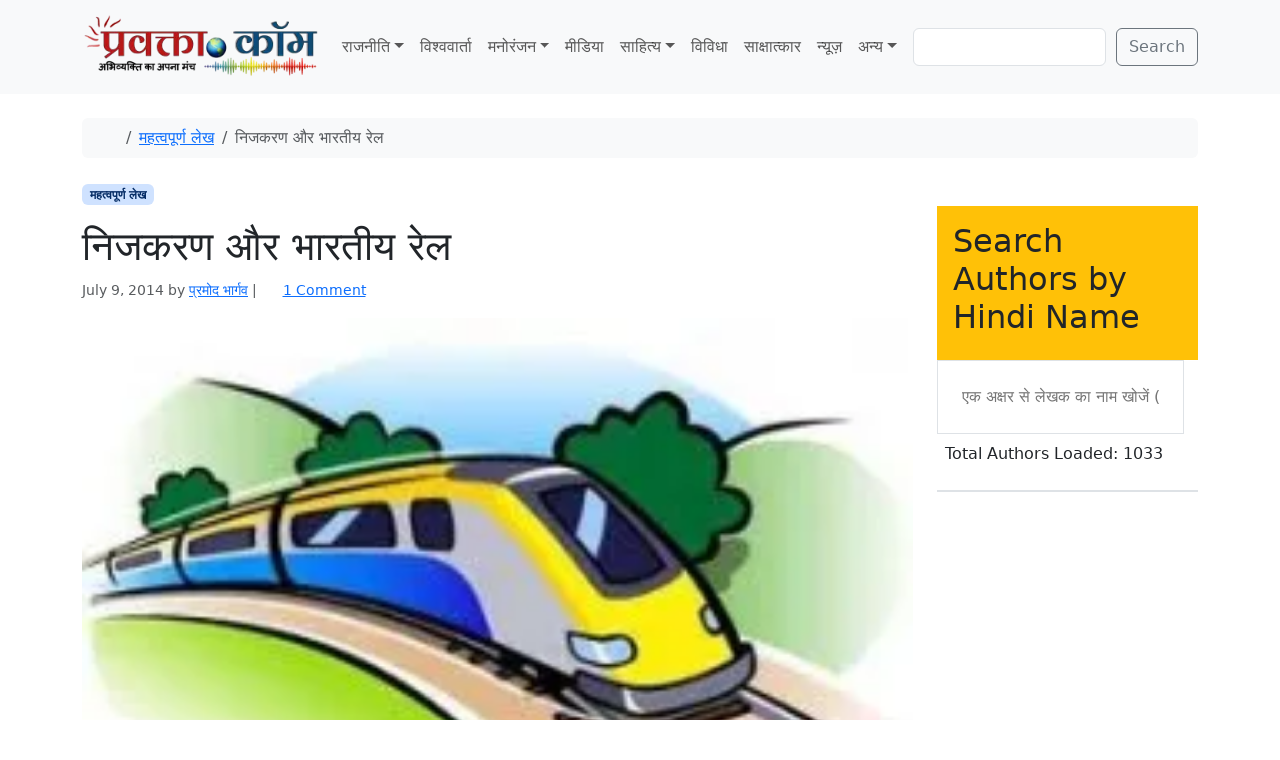

--- FILE ---
content_type: text/html; charset=UTF-8
request_url: https://www.pravakta.com/privatise-and-indian-rail/
body_size: 20259
content:
<!doctype html>
<html lang=en-US>
<head>
<meta charset=UTF-8>
<meta name=viewport content="width=device-width, initial-scale=1">
<link rel=profile href="https://gmpg.org/xfn/11">
<meta name=robots content='index, follow, max-image-preview:large, max-snippet:-1, max-video-preview:-1'/>
<!-- Jetpack Site Verification Tags -->
<meta name=google-site-verification content=pj_VSoWEEWeXpUQybBcDG_hPzhL6IqZGUOHb6Y2Kl2s />
<meta name=msvalidate.01 content=0C388C311F741DD71E8EFE21A807C40F />
<meta name=yandex-verification content=4e04712598497bac />
<!-- This site is optimized with the Yoast SEO plugin v26.8 - https://yoast.com/product/yoast-seo-wordpress/ -->
<title>निजकरण और भारतीय रेल</title>
<meta name=description content="निजकरण और भारतीय रेल"/>
<link rel=canonical href="https://www.pravakta.com/privatise-and-indian-rail/"/>
<meta property=og:locale content=en_US />
<meta property=og:type content=article />
<meta property=og:title content="निजकरण और भारतीय रेल"/>
<meta property=og:description content="निजकरण और भारतीय रेल"/>
<meta property=og:url content="https://www.pravakta.com/privatise-and-indian-rail/"/>
<meta property=og:site_name content="प्रवक्‍ता.कॉम - Pravakta.Com"/>
<meta property=article:published_time content="2014-07-09T07:25:35+00:00"/>
<meta property=og:image content="https://i0.wp.com/www.pravakta.com/wp-content/uploads/2014/07/railway-250x157.jpg?fit=250%2C157&ssl=1"/>
<meta property=og:image:width content=250 />
<meta property=og:image:height content=157 />
<meta property=og:image:type content="image/jpeg"/>
<meta name=author content="प्रमोद भार्गव"/>
<meta name=twitter:label1 content="Written by"/>
<meta name=twitter:data1 content="प्रमोद भार्गव"/>
<script type="application/ld+json" class=yoast-schema-graph>{"@context":"https://schema.org","@graph":[{"@type":"Article","@id":"https://www.pravakta.com/privatise-and-indian-rail/#article","isPartOf":{"@id":"https://www.pravakta.com/privatise-and-indian-rail/"},"author":{"name":"प्रमोद भार्गव","@id":"https://www.pravakta.com/#/schema/person/636480c1f2ea722948f73658f5ca3aca"},"headline":"निजकरण और भारतीय रेल","datePublished":"2014-07-09T07:25:35+00:00","mainEntityOfPage":{"@id":"https://www.pravakta.com/privatise-and-indian-rail/"},"wordCount":10,"commentCount":1,"image":{"@id":"https://www.pravakta.com/privatise-and-indian-rail/#primaryimage"},"thumbnailUrl":"https://i0.wp.com/www.pravakta.com/wp-content/uploads/2014/07/railway-250x157.jpg?fit=250%2C157&ssl=1","keywords":["निजकरण","भारतीय रेल","रेल बजट","सदानंद गौड़ा"],"articleSection":["महत्वपूर्ण लेख"],"inLanguage":"en-US","potentialAction":[{"@type":"CommentAction","name":"Comment","target":["https://www.pravakta.com/privatise-and-indian-rail/#respond"]}]},{"@type":"WebPage","@id":"https://www.pravakta.com/privatise-and-indian-rail/","url":"https://www.pravakta.com/privatise-and-indian-rail/","name":"निजकरण और भारतीय रेल","isPartOf":{"@id":"https://www.pravakta.com/#website"},"primaryImageOfPage":{"@id":"https://www.pravakta.com/privatise-and-indian-rail/#primaryimage"},"image":{"@id":"https://www.pravakta.com/privatise-and-indian-rail/#primaryimage"},"thumbnailUrl":"https://i0.wp.com/www.pravakta.com/wp-content/uploads/2014/07/railway-250x157.jpg?fit=250%2C157&ssl=1","datePublished":"2014-07-09T07:25:35+00:00","author":{"@id":"https://www.pravakta.com/#/schema/person/636480c1f2ea722948f73658f5ca3aca"},"description":"निजकरण और भारतीय रेल","breadcrumb":{"@id":"https://www.pravakta.com/privatise-and-indian-rail/#breadcrumb"},"inLanguage":"en-US","potentialAction":[{"@type":"ReadAction","target":["https://www.pravakta.com/privatise-and-indian-rail/"]}]},{"@type":"ImageObject","inLanguage":"en-US","@id":"https://www.pravakta.com/privatise-and-indian-rail/#primaryimage","url":"https://i0.wp.com/www.pravakta.com/wp-content/uploads/2014/07/railway-250x157.jpg?fit=250%2C157&ssl=1","contentUrl":"https://i0.wp.com/www.pravakta.com/wp-content/uploads/2014/07/railway-250x157.jpg?fit=250%2C157&ssl=1","width":250,"height":157},{"@type":"BreadcrumbList","@id":"https://www.pravakta.com/privatise-and-indian-rail/#breadcrumb","itemListElement":[{"@type":"ListItem","position":1,"name":"Home","item":"https://www.pravakta.com/"},{"@type":"ListItem","position":2,"name":"निजकरण और भारतीय रेल"}]},{"@type":"WebSite","@id":"https://www.pravakta.com/#website","url":"https://www.pravakta.com/","name":"प्रवक्‍ता.कॉम - Pravakta.Com","description":"Online Hindi News Magazine | ऑनलाइन हिन्दी न्यूज़ मैगजीन","potentialAction":[{"@type":"SearchAction","target":{"@type":"EntryPoint","urlTemplate":"https://www.pravakta.com/?s={search_term_string}"},"query-input":{"@type":"PropertyValueSpecification","valueRequired":true,"valueName":"search_term_string"}}],"inLanguage":"en-US"},{"@type":"Person","@id":"https://www.pravakta.com/#/schema/person/636480c1f2ea722948f73658f5ca3aca","name":"प्रमोद भार्गव","image":{"@type":"ImageObject","inLanguage":"en-US","@id":"https://www.pravakta.com/#/schema/person/image/","url":"https://secure.gravatar.com/avatar/2e97ea038a149ae4f8bc26bbf7e5c9f3ba7d1897c4f9e909e21b5a395641481d?s=96&r=g","contentUrl":"https://secure.gravatar.com/avatar/2e97ea038a149ae4f8bc26bbf7e5c9f3ba7d1897c4f9e909e21b5a395641481d?s=96&r=g","caption":"प्रमोद भार्गव"},"description":"लेखक प्रिंट और इलेक्ट्रोनिक मीडिया से जुड़े वरिष्ठ पत्रकार है ।","sameAs":["https://www.pravakta.com/author/pramodsvp997rediffmail-com"],"url":"https://www.pravakta.com/author/pramodsvp99/"}]}</script>
<!-- / Yoast SEO plugin. -->
<link rel=dns-prefetch href='//secure.gravatar.com'/>
<link rel=dns-prefetch href='//stats.wp.com'/>
<link rel=dns-prefetch href='//v0.wordpress.com'/>
<link rel=dns-prefetch href='//widgets.wp.com'/>
<link rel=dns-prefetch href='//s0.wp.com'/>
<link rel=dns-prefetch href='//0.gravatar.com'/>
<link rel=dns-prefetch href='//1.gravatar.com'/>
<link rel=dns-prefetch href='//2.gravatar.com'/>
<link rel=dns-prefetch href='//www.googletagmanager.com'/>
<link rel=dns-prefetch href='//pagead2.googlesyndication.com'/>
<link rel=preconnect href='//c0.wp.com'/>
<link rel=preconnect href='//i0.wp.com'/>
<link rel=alternate type="application/rss+xml" title="प्रवक्‍ता.कॉम - Pravakta.Com &raquo; Feed" href="https://www.pravakta.com/feed/"/>
<link rel=alternate type="application/rss+xml" title="प्रवक्‍ता.कॉम - Pravakta.Com &raquo; Comments Feed" href="https://www.pravakta.com/comments/feed/"/>
<link rel=alternate type="application/rss+xml" title="प्रवक्‍ता.कॉम - Pravakta.Com &raquo; निजकरण और भारतीय रेल Comments Feed" href="https://www.pravakta.com/privatise-and-indian-rail/feed/"/>
<link rel=alternate title="oEmbed (JSON)" type="application/json+oembed" href="https://www.pravakta.com/wp-json/oembed/1.0/embed?url=https%3A%2F%2Fwww.pravakta.com%2Fprivatise-and-indian-rail%2F"/>
<link rel=alternate title="oEmbed (XML)" type="text/xml+oembed" href="https://www.pravakta.com/wp-json/oembed/1.0/embed?url=https%3A%2F%2Fwww.pravakta.com%2Fprivatise-and-indian-rail%2F&#038;format=xml"/>
<style>.lazyload,.lazyloading{max-width:100%}</style>
<style id=wp-img-auto-sizes-contain-inline-css>img:is([sizes=auto i],[sizes^="auto," i]){contain-intrinsic-size:3000px 1500px}</style>
<link rel=stylesheet id=jetpack_related-posts-css href='https://c0.wp.com/p/jetpack/15.4/modules/related-posts/related-posts.css' media=all />
<style id=wp-emoji-styles-inline-css>img.wp-smiley,img.emoji{display:inline!important;border:none!important;box-shadow:none!important;height:1em!important;width:1em!important;margin:0 .07em!important;vertical-align:-.1em!important;background:none!important;padding:0!important}</style>
<style id=wp-block-library-inline-css>:root{--wp-block-synced-color:#7a00df;--wp-block-synced-color--rgb:122 , 0 , 223;--wp-bound-block-color:var(--wp-block-synced-color);--wp-editor-canvas-background:#ddd;--wp-admin-theme-color:#007cba;--wp-admin-theme-color--rgb:0 , 124 , 186;--wp-admin-theme-color-darker-10:#006ba1;--wp-admin-theme-color-darker-10--rgb:0 , 107 , 160.5;--wp-admin-theme-color-darker-20:#005a87;--wp-admin-theme-color-darker-20--rgb:0 , 90 , 135;--wp-admin-border-width-focus:2px}@media (min-resolution:192dpi){:root{--wp-admin-border-width-focus:1.5px}}.wp-element-button{cursor:pointer}:root .has-very-light-gray-background-color{background-color:#eee}:root .has-very-dark-gray-background-color{background-color:#313131}:root .has-very-light-gray-color{color:#eee}:root .has-very-dark-gray-color{color:#313131}:root .has-vivid-green-cyan-to-vivid-cyan-blue-gradient-background{background:linear-gradient(135deg,#00d084,#0693e3)}:root .has-purple-crush-gradient-background{background:linear-gradient(135deg,#34e2e4,#4721fb 50%,#ab1dfe)}:root .has-hazy-dawn-gradient-background{background:linear-gradient(135deg,#faaca8,#dad0ec)}:root .has-subdued-olive-gradient-background{background:linear-gradient(135deg,#fafae1,#67a671)}:root .has-atomic-cream-gradient-background{background:linear-gradient(135deg,#fdd79a,#004a59)}:root .has-nightshade-gradient-background{background:linear-gradient(135deg,#330968,#31cdcf)}:root .has-midnight-gradient-background{background:linear-gradient(135deg,#020381,#2874fc)}:root{--wp--preset--font-size--normal:16px;--wp--preset--font-size--huge:42px}.has-regular-font-size{font-size:1em}.has-larger-font-size{font-size:2.625em}.has-normal-font-size{font-size:var(--wp--preset--font-size--normal)}.has-huge-font-size{font-size:var(--wp--preset--font-size--huge)}.has-text-align-center{text-align:center}.has-text-align-left{text-align:left}.has-text-align-right{text-align:right}.has-fit-text{white-space:nowrap!important}#end-resizable-editor-section{display:none}.aligncenter{clear:both}.items-justified-left{justify-content:flex-start}.items-justified-center{justify-content:center}.items-justified-right{justify-content:flex-end}.items-justified-space-between{justify-content:space-between}.screen-reader-text{border:0;clip-path:inset(50%);height:1px;margin:-1px;overflow:hidden;padding:0;position:absolute;width:1px;word-wrap:normal!important}.screen-reader-text:focus{background-color:#ddd;clip-path:none;color:#444;display:block;font-size:1em;height:auto;left:5px;line-height:normal;padding:15px 23px 14px;text-decoration:none;top:5px;width:auto;z-index:100000}html :where(.has-border-color){border-style:solid}html :where([style*=border-top-color]){border-top-style:solid}html :where([style*=border-right-color]){border-right-style:solid}html :where([style*=border-bottom-color]){border-bottom-style:solid}html :where([style*=border-left-color]){border-left-style:solid}html :where([style*=border-width]){border-style:solid}html :where([style*=border-top-width]){border-top-style:solid}html :where([style*=border-right-width]){border-right-style:solid}html :where([style*=border-bottom-width]){border-bottom-style:solid}html :where([style*=border-left-width]){border-left-style:solid}html :where(img[class*=wp-image-]){height:auto;max-width:100%}:where(figure){margin:0 0 1em}html :where(.is-position-sticky){--wp-admin--admin-bar--position-offset:var(--wp-admin--admin-bar--height,0)}@media screen and (max-width:600px){html :where(.is-position-sticky){--wp-admin--admin-bar--position-offset:0}}</style><style id=wp-block-search-inline-css>.wp-block-search__button{margin-left:10px;word-break:normal}.wp-block-search__button.has-icon{line-height:0}.wp-block-search__button svg{height:1.25em;min-height:24px;min-width:24px;width:1.25em;fill:currentColor;vertical-align:text-bottom}:where(.wp-block-search__button){border:1px solid #ccc;padding:6px 10px}.wp-block-search__inside-wrapper{display:flex;flex:auto;flex-wrap:nowrap;max-width:100%}.wp-block-search__label{width:100%}.wp-block-search.wp-block-search__button-only .wp-block-search__button{box-sizing:border-box;display:flex;flex-shrink:0;justify-content:center;margin-left:0;max-width:100%}.wp-block-search.wp-block-search__button-only .wp-block-search__inside-wrapper{min-width:0!important;transition-property:width}.wp-block-search.wp-block-search__button-only .wp-block-search__input{flex-basis:100%;transition-duration:.3s}.wp-block-search.wp-block-search__button-only.wp-block-search__searchfield-hidden,.wp-block-search.wp-block-search__button-only.wp-block-search__searchfield-hidden .wp-block-search__inside-wrapper{overflow:hidden}.wp-block-search.wp-block-search__button-only.wp-block-search__searchfield-hidden .wp-block-search__input{border-left-width:0!important;border-right-width:0!important;flex-basis:0;flex-grow:0;margin:0;min-width:0!important;padding-left:0!important;padding-right:0!important;width:0!important}:where(.wp-block-search__input){appearance:none;border:1px solid #949494;flex-grow:1;font-family:inherit;font-size:inherit;font-style:inherit;font-weight:inherit;letter-spacing:inherit;line-height:inherit;margin-left:0;margin-right:0;min-width:3rem;padding:8px;text-decoration:unset!important;text-transform:inherit}:where(.wp-block-search__button-inside .wp-block-search__inside-wrapper){background-color:#fff;border:1px solid #949494;box-sizing:border-box;padding:4px}:where(.wp-block-search__button-inside .wp-block-search__inside-wrapper) .wp-block-search__input{border:none;border-radius:0;padding:0 4px}:where(.wp-block-search__button-inside .wp-block-search__inside-wrapper) .wp-block-search__input:focus{outline:none}:where(.wp-block-search__button-inside .wp-block-search__inside-wrapper) :where(.wp-block-search__button){padding:4px 8px}.wp-block-search.aligncenter .wp-block-search__inside-wrapper{margin:auto}.wp-block[data-align="right"] .wp-block-search.wp-block-search__button-only .wp-block-search__inside-wrapper{float:right}</style>
<style id=global-styles-inline-css>:root{--wp--preset--aspect-ratio--square:1;--wp--preset--aspect-ratio--4-3: 4/3;--wp--preset--aspect-ratio--3-4: 3/4;--wp--preset--aspect-ratio--3-2: 3/2;--wp--preset--aspect-ratio--2-3: 2/3;--wp--preset--aspect-ratio--16-9: 16/9;--wp--preset--aspect-ratio--9-16: 9/16;--wp--preset--color--black:#000;--wp--preset--color--cyan-bluish-gray:#abb8c3;--wp--preset--color--white:#fff;--wp--preset--color--pale-pink:#f78da7;--wp--preset--color--vivid-red:#cf2e2e;--wp--preset--color--luminous-vivid-orange:#ff6900;--wp--preset--color--luminous-vivid-amber:#fcb900;--wp--preset--color--light-green-cyan:#7bdcb5;--wp--preset--color--vivid-green-cyan:#00d084;--wp--preset--color--pale-cyan-blue:#8ed1fc;--wp--preset--color--vivid-cyan-blue:#0693e3;--wp--preset--color--vivid-purple:#9b51e0;--wp--preset--color--primary:var(--bs-primary);--wp--preset--color--secondary:var(--bs-secondary);--wp--preset--color--success:var(--bs-success);--wp--preset--color--info:var(--bs-info);--wp--preset--color--warning:var(--bs-warning);--wp--preset--color--danger:var(--bs-danger);--wp--preset--color--light:var(--bs-light);--wp--preset--color--dark:var(--bs-dark);--wp--preset--gradient--vivid-cyan-blue-to-vivid-purple:linear-gradient(135deg,#0693e3 0%,#9b51e0 100%);--wp--preset--gradient--light-green-cyan-to-vivid-green-cyan:linear-gradient(135deg,#7adcb4 0%,#00d082 100%);--wp--preset--gradient--luminous-vivid-amber-to-luminous-vivid-orange:linear-gradient(135deg,#fcb900 0%,#ff6900 100%);--wp--preset--gradient--luminous-vivid-orange-to-vivid-red:linear-gradient(135deg,#ff6900 0%,#cf2e2e 100%);--wp--preset--gradient--very-light-gray-to-cyan-bluish-gray:linear-gradient(135deg,#eee 0%,#a9b8c3 100%);--wp--preset--gradient--cool-to-warm-spectrum:linear-gradient(135deg,#4aeadc 0%,#9778d1 20%,#cf2aba 40%,#ee2c82 60%,#fb6962 80%,#fef84c 100%);--wp--preset--gradient--blush-light-purple:linear-gradient(135deg,#ffceec 0%,#9896f0 100%);--wp--preset--gradient--blush-bordeaux:linear-gradient(135deg,#fecda5 0%,#fe2d2d 50%,#6b003e 100%);--wp--preset--gradient--luminous-dusk:linear-gradient(135deg,#ffcb70 0%,#c751c0 50%,#4158d0 100%);--wp--preset--gradient--pale-ocean:linear-gradient(135deg,#fff5cb 0%,#b6e3d4 50%,#33a7b5 100%);--wp--preset--gradient--electric-grass:linear-gradient(135deg,#caf880 0%,#71ce7e 100%);--wp--preset--gradient--midnight:linear-gradient(135deg,#020381 0%,#2874fc 100%);--wp--preset--font-size--small:13px;--wp--preset--font-size--medium:20px;--wp--preset--font-size--large:36px;--wp--preset--font-size--x-large:42px;--wp--preset--spacing--20:.44rem;--wp--preset--spacing--30:.67rem;--wp--preset--spacing--40:1rem;--wp--preset--spacing--50:1.5rem;--wp--preset--spacing--60:2.25rem;--wp--preset--spacing--70:3.38rem;--wp--preset--spacing--80:5.06rem;--wp--preset--shadow--natural:6px 6px 9px rgba(0,0,0,.2);--wp--preset--shadow--deep:12px 12px 50px rgba(0,0,0,.4);--wp--preset--shadow--sharp:6px 6px 0 rgba(0,0,0,.2);--wp--preset--shadow--outlined:6px 6px 0 -3px #fff , 6px 6px #000;--wp--preset--shadow--crisp:6px 6px 0 #000}:root{--wp--style--global--content-size:840px;--wp--style--global--wide-size:1100px}:where(body) {margin:0}.wp-site-blocks>.alignleft{float:left;margin-right:2em}.wp-site-blocks>.alignright{float:right;margin-left:2em}.wp-site-blocks>.aligncenter{justify-content:center;margin-left:auto;margin-right:auto}:where(.wp-site-blocks) > * {margin-block-start:24px;margin-block-end:0}:where(.wp-site-blocks) > :first-child {margin-block-start:0}:where(.wp-site-blocks) > :last-child {margin-block-end:0}:root{--wp--style--block-gap:24px}:root :where(.is-layout-flow) > :first-child{margin-block-start:0}:root :where(.is-layout-flow) > :last-child{margin-block-end:0}:root :where(.is-layout-flow) > *{margin-block-start:24px;margin-block-end:0}:root :where(.is-layout-constrained) > :first-child{margin-block-start:0}:root :where(.is-layout-constrained) > :last-child{margin-block-end:0}:root :where(.is-layout-constrained) > *{margin-block-start:24px;margin-block-end:0}:root :where(.is-layout-flex){gap:24px}:root :where(.is-layout-grid){gap:24px}.is-layout-flow>.alignleft{float:left;margin-inline-start:0;margin-inline-end:2em}.is-layout-flow>.alignright{float:right;margin-inline-start:2em;margin-inline-end:0}.is-layout-flow>.aligncenter{margin-left:auto!important;margin-right:auto!important}.is-layout-constrained>.alignleft{float:left;margin-inline-start:0;margin-inline-end:2em}.is-layout-constrained>.alignright{float:right;margin-inline-start:2em;margin-inline-end:0}.is-layout-constrained>.aligncenter{margin-left:auto!important;margin-right:auto!important}.is-layout-constrained > :where(:not(.alignleft):not(.alignright):not(.alignfull)){max-width:var(--wp--style--global--content-size);margin-left:auto!important;margin-right:auto!important}.is-layout-constrained>.alignwide{max-width:var(--wp--style--global--wide-size)}body .is-layout-flex{display:flex}.is-layout-flex{flex-wrap:wrap;align-items:center}.is-layout-flex > :is(*, div){margin:0}body .is-layout-grid{display:grid}.is-layout-grid > :is(*, div){margin:0}body{padding-top:0;padding-right:0;padding-bottom:0;padding-left:0}a:where(:not(.wp-element-button)){text-decoration:underline}:root :where(.wp-element-button, .wp-block-button__link){background-color:#32373c;border-width:0;color:#fff;font-family:inherit;font-size:inherit;font-style:inherit;font-weight:inherit;letter-spacing:inherit;line-height:inherit;padding-top: calc(0.667em + 2px);padding-right: calc(1.333em + 2px);padding-bottom: calc(0.667em + 2px);padding-left: calc(1.333em + 2px);text-decoration:none;text-transform:inherit}.has-black-color{color:var(--wp--preset--color--black)!important}.has-cyan-bluish-gray-color{color:var(--wp--preset--color--cyan-bluish-gray)!important}.has-white-color{color:var(--wp--preset--color--white)!important}.has-pale-pink-color{color:var(--wp--preset--color--pale-pink)!important}.has-vivid-red-color{color:var(--wp--preset--color--vivid-red)!important}.has-luminous-vivid-orange-color{color:var(--wp--preset--color--luminous-vivid-orange)!important}.has-luminous-vivid-amber-color{color:var(--wp--preset--color--luminous-vivid-amber)!important}.has-light-green-cyan-color{color:var(--wp--preset--color--light-green-cyan)!important}.has-vivid-green-cyan-color{color:var(--wp--preset--color--vivid-green-cyan)!important}.has-pale-cyan-blue-color{color:var(--wp--preset--color--pale-cyan-blue)!important}.has-vivid-cyan-blue-color{color:var(--wp--preset--color--vivid-cyan-blue)!important}.has-vivid-purple-color{color:var(--wp--preset--color--vivid-purple)!important}.has-primary-color{color:var(--wp--preset--color--primary)!important}.has-secondary-color{color:var(--wp--preset--color--secondary)!important}.has-success-color{color:var(--wp--preset--color--success)!important}.has-info-color{color:var(--wp--preset--color--info)!important}.has-warning-color{color:var(--wp--preset--color--warning)!important}.has-danger-color{color:var(--wp--preset--color--danger)!important}.has-light-color{color:var(--wp--preset--color--light)!important}.has-dark-color{color:var(--wp--preset--color--dark)!important}.has-black-background-color{background-color:var(--wp--preset--color--black)!important}.has-cyan-bluish-gray-background-color{background-color:var(--wp--preset--color--cyan-bluish-gray)!important}.has-white-background-color{background-color:var(--wp--preset--color--white)!important}.has-pale-pink-background-color{background-color:var(--wp--preset--color--pale-pink)!important}.has-vivid-red-background-color{background-color:var(--wp--preset--color--vivid-red)!important}.has-luminous-vivid-orange-background-color{background-color:var(--wp--preset--color--luminous-vivid-orange)!important}.has-luminous-vivid-amber-background-color{background-color:var(--wp--preset--color--luminous-vivid-amber)!important}.has-light-green-cyan-background-color{background-color:var(--wp--preset--color--light-green-cyan)!important}.has-vivid-green-cyan-background-color{background-color:var(--wp--preset--color--vivid-green-cyan)!important}.has-pale-cyan-blue-background-color{background-color:var(--wp--preset--color--pale-cyan-blue)!important}.has-vivid-cyan-blue-background-color{background-color:var(--wp--preset--color--vivid-cyan-blue)!important}.has-vivid-purple-background-color{background-color:var(--wp--preset--color--vivid-purple)!important}.has-primary-background-color{background-color:var(--wp--preset--color--primary)!important}.has-secondary-background-color{background-color:var(--wp--preset--color--secondary)!important}.has-success-background-color{background-color:var(--wp--preset--color--success)!important}.has-info-background-color{background-color:var(--wp--preset--color--info)!important}.has-warning-background-color{background-color:var(--wp--preset--color--warning)!important}.has-danger-background-color{background-color:var(--wp--preset--color--danger)!important}.has-light-background-color{background-color:var(--wp--preset--color--light)!important}.has-dark-background-color{background-color:var(--wp--preset--color--dark)!important}.has-black-border-color{border-color:var(--wp--preset--color--black)!important}.has-cyan-bluish-gray-border-color{border-color:var(--wp--preset--color--cyan-bluish-gray)!important}.has-white-border-color{border-color:var(--wp--preset--color--white)!important}.has-pale-pink-border-color{border-color:var(--wp--preset--color--pale-pink)!important}.has-vivid-red-border-color{border-color:var(--wp--preset--color--vivid-red)!important}.has-luminous-vivid-orange-border-color{border-color:var(--wp--preset--color--luminous-vivid-orange)!important}.has-luminous-vivid-amber-border-color{border-color:var(--wp--preset--color--luminous-vivid-amber)!important}.has-light-green-cyan-border-color{border-color:var(--wp--preset--color--light-green-cyan)!important}.has-vivid-green-cyan-border-color{border-color:var(--wp--preset--color--vivid-green-cyan)!important}.has-pale-cyan-blue-border-color{border-color:var(--wp--preset--color--pale-cyan-blue)!important}.has-vivid-cyan-blue-border-color{border-color:var(--wp--preset--color--vivid-cyan-blue)!important}.has-vivid-purple-border-color{border-color:var(--wp--preset--color--vivid-purple)!important}.has-primary-border-color{border-color:var(--wp--preset--color--primary)!important}.has-secondary-border-color{border-color:var(--wp--preset--color--secondary)!important}.has-success-border-color{border-color:var(--wp--preset--color--success)!important}.has-info-border-color{border-color:var(--wp--preset--color--info)!important}.has-warning-border-color{border-color:var(--wp--preset--color--warning)!important}.has-danger-border-color{border-color:var(--wp--preset--color--danger)!important}.has-light-border-color{border-color:var(--wp--preset--color--light)!important}.has-dark-border-color{border-color:var(--wp--preset--color--dark)!important}.has-vivid-cyan-blue-to-vivid-purple-gradient-background{background:var(--wp--preset--gradient--vivid-cyan-blue-to-vivid-purple)!important}.has-light-green-cyan-to-vivid-green-cyan-gradient-background{background:var(--wp--preset--gradient--light-green-cyan-to-vivid-green-cyan)!important}.has-luminous-vivid-amber-to-luminous-vivid-orange-gradient-background{background:var(--wp--preset--gradient--luminous-vivid-amber-to-luminous-vivid-orange)!important}.has-luminous-vivid-orange-to-vivid-red-gradient-background{background:var(--wp--preset--gradient--luminous-vivid-orange-to-vivid-red)!important}.has-very-light-gray-to-cyan-bluish-gray-gradient-background{background:var(--wp--preset--gradient--very-light-gray-to-cyan-bluish-gray)!important}.has-cool-to-warm-spectrum-gradient-background{background:var(--wp--preset--gradient--cool-to-warm-spectrum)!important}.has-blush-light-purple-gradient-background{background:var(--wp--preset--gradient--blush-light-purple)!important}.has-blush-bordeaux-gradient-background{background:var(--wp--preset--gradient--blush-bordeaux)!important}.has-luminous-dusk-gradient-background{background:var(--wp--preset--gradient--luminous-dusk)!important}.has-pale-ocean-gradient-background{background:var(--wp--preset--gradient--pale-ocean)!important}.has-electric-grass-gradient-background{background:var(--wp--preset--gradient--electric-grass)!important}.has-midnight-gradient-background{background:var(--wp--preset--gradient--midnight)!important}.has-small-font-size{font-size:var(--wp--preset--font-size--small)!important}.has-medium-font-size{font-size:var(--wp--preset--font-size--medium)!important}.has-large-font-size{font-size:var(--wp--preset--font-size--large)!important}.has-x-large-font-size{font-size:var(--wp--preset--font-size--x-large)!important}</style>
<link rel=stylesheet id=sfw-comment-style-css href='https://www.pravakta.com/wp-content/plugins/spam-free-wordpress/css/sfw-comment-style.css?1667517194' media=all />
<link rel=stylesheet id=theme-my-login-css href='https://www.pravakta.com/wp-content/plugins/theme-my-login/assets/styles/theme-my-login.min.css?ver=7.1.14' media=all />
<link rel=stylesheet id=parent-style-css href='https://www.pravakta.com/wp-content/themes/bootscore/style.css?ver=6.9' media=all />
<link rel=stylesheet id=main-css href='https://www.pravakta.com/wp-content/themes/bootscore_main/assets/css/main.css?ver=202512180959' media=all />
<link rel=stylesheet id=bootscore-style-css href='https://www.pravakta.com/wp-content/themes/bootscore_main/style.css?ver=202510041717' media=all />
<link rel=stylesheet id=fontawesome-css onload="if(media!='all')media='all'" href='https://www.pravakta.com/wp-content/themes/bootscore/assets/fontawesome/css/all.min.css?ver=202512111817' media=all />
<link rel=stylesheet id=jetpack_likes-css href='https://c0.wp.com/p/jetpack/15.4/modules/likes/style.css' media=all />
<link rel=stylesheet id=sharedaddy-css href='https://c0.wp.com/p/jetpack/15.4/modules/sharedaddy/sharing.css' media=all />
<link rel=stylesheet id=social-logos-css href='https://c0.wp.com/p/jetpack/15.4/_inc/social-logos/social-logos.min.css' media=all />
<script id=jetpack_related-posts-js-extra>var related_posts_js_options={"post_heading":"h4"};</script>
<script src="https://c0.wp.com/p/jetpack/15.4/_inc/build/related-posts/related-posts.min.js" id=jetpack_related-posts-js></script>
<script src="https://c0.wp.com/c/6.9/wp-includes/js/jquery/jquery.min.js" id=jquery-core-js></script>
<script src="https://c0.wp.com/c/6.9/wp-includes/js/jquery/jquery-migrate.min.js" id=jquery-migrate-js></script>
<script id=jquery-js-before>jQuery(document).ready(function($){const authorData=[];const searchInput=$('#author-search-input');const resultsList=$('#author-search-results');const loader=$('#author-search-loader');let dataLoaded=false;const minLength=1;function fetchAuthorData(){loader.removeClass('hidden').text('Loading authors...');$.ajax({url:'https://www.pravakta.com/wp-admin/admin-ajax.php',type:'POST',data:{action:'get_all_authors'},success:function(response){if(Array.isArray(response)){authorData.push(...response);dataLoaded=true;loader.text('Total Authors Loaded: '+authorData.length).addClass('text-green-600').removeClass('text-gray-500');}else{loader.text('Error loading author data.').addClass('text-red-600');}},error:function(){loader.text('Network error, please try again.').addClass('text-red-600');},complete:function(){setTimeout(()=>loader.addClass('hidden'),3000);}});}function renderResults(term){resultsList.empty();if(term.length<minLength){return;}const lowerCaseTerm=term.toLowerCase();const matchedAuthors=authorData.filter(author=>author.name.toLowerCase().includes(lowerCaseTerm)).slice(0,10);if(matchedAuthors.length>0){matchedAuthors.forEach(author=>{const listItem=$('<li>').addClass('p-3 hover:bg-yellow-100 cursor-pointer border-b border-gray-200 last:border-b-0').html('<a href="'+author.link+'" class="block font-medium text-gray-800 hover:text-yellow-700">'+author.name+'</a>');resultsList.append(listItem);});resultsList.removeClass('hidden');}else{resultsList.addClass('hidden');resultsList.append('<li class="p-3 text-gray-500">No authors found matching "'+term+'"</li>').removeClass('hidden');}}searchInput.on('input',function(){const term=$(this).val().trim();renderResults(term);});$(document).on('click',function(event){if(!$(event.target).closest('#author-search-container').length){resultsList.addClass('hidden');}});fetchAuthorData();});</script>
<link rel="https://api.w.org/" href="https://www.pravakta.com/wp-json/"/><link rel=alternate title=JSON type="application/json" href="https://www.pravakta.com/wp-json/wp/v2/posts/76363"/><link rel=EditURI type="application/rsd+xml" title=RSD href="https://www.pravakta.com/xmlrpc.php?rsd"/>
<meta name=generator content="WordPress 6.9"/>
<link rel=shortlink href='https://wp.me/pPiSf-jRF'/>
<meta name=generator content="Site Kit by Google 1.170.0"/>	<style>img#wpstats{display:none}</style>
<script>document.documentElement.className=document.documentElement.className.replace('no-js','js');</script>
<style>.no-js img.lazyload{display:none}figure.wp-block-image img.lazyloading{min-width:150px}.lazyload,.lazyloading{--smush-placeholder-width:100px;--smush-placeholder-aspect-ratio: 1/1;width:var(--smush-image-width,var(--smush-placeholder-width))!important;aspect-ratio:var(--smush-image-aspect-ratio,var(--smush-placeholder-aspect-ratio))!important}.lazyload,.lazyloading{opacity:0}.lazyloaded{opacity:1;transition:opacity 400ms;transition-delay:0ms}</style>
<link rel=pingback href="https://www.pravakta.com/xmlrpc.php">
<!-- Google AdSense meta tags added by Site Kit -->
<meta name=google-adsense-platform-account content=ca-host-pub-2644536267352236>
<meta name=google-adsense-platform-domain content=sitekit.withgoogle.com>
<!-- End Google AdSense meta tags added by Site Kit -->
<!-- Google AdSense snippet added by Site Kit -->
<script async src="https://pagead2.googlesyndication.com/pagead/js/adsbygoogle.js?client=ca-pub-3684904105378431&amp;host=ca-host-pub-2644536267352236" crossorigin=anonymous></script>
<!-- End Google AdSense snippet added by Site Kit -->
<link rel=icon href="https://i0.wp.com/www.pravakta.com/wp-content/uploads/2025/09/cropped-pravakta-icon.webp?fit=32%2C32&#038;ssl=1" sizes=32x32 />
<link rel=icon href="https://i0.wp.com/www.pravakta.com/wp-content/uploads/2025/09/cropped-pravakta-icon.webp?fit=192%2C192&#038;ssl=1" sizes=192x192 />
<link rel=apple-touch-icon href="https://i0.wp.com/www.pravakta.com/wp-content/uploads/2025/09/cropped-pravakta-icon.webp?fit=180%2C180&#038;ssl=1"/>
<meta name=msapplication-TileImage content="https://i0.wp.com/www.pravakta.com/wp-content/uploads/2025/09/cropped-pravakta-icon.webp?fit=270%2C270&#038;ssl=1"/>
</head>
<body class="wp-singular post-template-default single single-post postid-76363 single-format-standard wp-theme-bootscore wp-child-theme-bootscore_main"><noscript><meta HTTP-EQUIV="refresh" content="0;url='http://www.pravakta.com/privatise-and-indian-rail/?PageSpeed=noscript'" /><style><!--table,div,span,font,p{display:none} --></style><div style="display:block">Please click <a href="http://www.pravakta.com/privatise-and-indian-rail/?PageSpeed=noscript">here</a> if you are not redirected within a few seconds.</div></noscript>
<div id=page class=site>
<!-- Skip Links -->
<a class="skip-link visually-hidden-focusable" href="#primary">Skip to content</a>
<a class="skip-link visually-hidden-focusable" href="#footer">Skip to footer</a>
<!-- Top Bar Widget -->
<header id=masthead class="sticky-top bg-body-tertiary site-header">
<nav id=nav-main class="navbar navbar-expand-lg">
<div class=container>
<!-- Navbar Brand -->
<a class=navbar-brand href="https://www.pravakta.com">
<img data-src="http://www.pravakta.com/wp-content/uploads/2025/09/Pravakta-Logo.webp" alt="प्रवक्‍ता.कॉम &#8211; Pravakta.Com Logo" class="logo-img img-fluid lazyload" src="[data-uri]" style="--smush-placeholder-width: 300px; --smush-placeholder-aspect-ratio: 300/86;">
</a>
<!-- Offcanvas Navbar -->
<div class="offcanvas offcanvas-end" tabindex=-1 id=offcanvas-navbar>
<div class="offcanvas-header ">
<span class="h5 offcanvas-title">Menu</span>
<button type=button class="btn-close text-reset" data-bs-dismiss=offcanvas aria-label=Close></button>
</div>
<div class="offcanvas-body ">
<!-- Bootstrap 5 Nav Walker Main Menu -->
<ul id=bootscore-navbar class="navbar-nav ms-auto "><li id=menu-item-14480 class="menu-item menu-item-type-taxonomy menu-item-object-category menu-item-has-children dropdown nav-item nav-item-14480"><a href="https://www.pravakta.com/category/politics/" class="nav-link  dropdown-toggle" data-bs-toggle=dropdown aria-haspopup=true aria-expanded=false>राजनीति</a>
<ul class="dropdown-menu  depth_0">
<li id=menu-item-14491 class="menu-item menu-item-type-taxonomy menu-item-object-category nav-item nav-item-14491"><a href="https://www.pravakta.com/category/election/" class="dropdown-item ">चुनाव</a></li>
<li id=menu-item-14509 class="menu-item menu-item-type-taxonomy menu-item-object-category nav-item nav-item-14509"><a href="https://www.pravakta.com/category/election/lok-sabha-election/" class="dropdown-item ">लोकसभा चुनाव</a></li>
<li id=menu-item-14512 class="menu-item menu-item-type-taxonomy menu-item-object-category nav-item nav-item-14512"><a href="https://www.pravakta.com/category/election/vidhansabha-election/" class="dropdown-item ">विधानसभा चुनाव</a></li>
<li id=menu-item-14489 class="menu-item menu-item-type-taxonomy menu-item-object-category nav-item nav-item-14489"><a href="https://www.pravakta.com/category/election/manifesto/" class="dropdown-item ">घोषणा-पत्र</a></li>
<li id=menu-item-14492 class="menu-item menu-item-type-taxonomy menu-item-object-category nav-item nav-item-14492"><a href="https://www.pravakta.com/category/election/lok-sabha-election/election-analysis-lok-sabha-election-election/" class="dropdown-item ">चुनाव विश्‍लेषण</a></li>
<li id=menu-item-14481 class="menu-item menu-item-type-taxonomy menu-item-object-category nav-item nav-item-14481"><a href="https://www.pravakta.com/category/election/lok-sabha-election/statistics/" class="dropdown-item ">आंकडे</a></li>
</ul>
</li>
<li id=menu-item-14515 class="menu-item menu-item-type-taxonomy menu-item-object-category nav-item nav-item-14515"><a href="https://www.pravakta.com/category/foreignaffair/" class="nav-link ">विश्ववार्ता</a></li>
<li id=menu-item-111110 class="menu-item menu-item-type-custom menu-item-object-custom menu-item-has-children dropdown nav-item nav-item-111110"><a class="nav-link  dropdown-toggle" data-bs-toggle=dropdown aria-haspopup=true aria-expanded=false>मनोरंजन</a>
<ul class="dropdown-menu  depth_0">
<li id=menu-item-14503 class="menu-item menu-item-type-taxonomy menu-item-object-category nav-item nav-item-14503"><a href="https://www.pravakta.com/category/entertainment/" class="dropdown-item ">मनोरंजन</a></li>
<li id=menu-item-14507 class="menu-item menu-item-type-taxonomy menu-item-object-category nav-item nav-item-14507"><a href="https://www.pravakta.com/category/entertainment/radio/" class="dropdown-item ">रेडियो</a></li>
<li id=menu-item-14501 class="menu-item menu-item-type-taxonomy menu-item-object-category nav-item nav-item-14501"><a href="https://www.pravakta.com/category/entertainment/television/" class="dropdown-item ">टेलिविज़न</a></li>
<li id=menu-item-14518 class="menu-item menu-item-type-taxonomy menu-item-object-category nav-item nav-item-14518"><a href="https://www.pravakta.com/category/entertainment/cinema/" class="dropdown-item ">सिनेमा</a></li>
<li id=menu-item-14516 class="menu-item menu-item-type-taxonomy menu-item-object-category nav-item nav-item-14516"><a href="https://www.pravakta.com/category/entertainment/music/" class="dropdown-item ">संगीत</a></li>
<li id=menu-item-14562 class="menu-item menu-item-type-taxonomy menu-item-object-category nav-item nav-item-14562"><a href="https://www.pravakta.com/category/entertainment/sports/" class="dropdown-item ">खेल जगत</a></li>
<li id=menu-item-14490 class="menu-item menu-item-type-taxonomy menu-item-object-category nav-item nav-item-14490"><a href="https://www.pravakta.com/category/entertainment/jokes/" class="dropdown-item ">चुटकुले</a></li>
<li id=menu-item-14487 class="menu-item menu-item-type-taxonomy menu-item-object-category nav-item nav-item-14487"><a href="https://www.pravakta.com/category/entertainment/cartoon/" class="dropdown-item ">कार्टून</a></li>
</ul>
</li>
<li id=menu-item-21684 class="menu-item menu-item-type-taxonomy menu-item-object-category nav-item nav-item-21684"><a href="https://www.pravakta.com/category/media/" class="nav-link ">मीडिया</a></li>
<li id=menu-item-14497 class="menu-item menu-item-type-taxonomy menu-item-object-category menu-item-has-children dropdown nav-item nav-item-14497"><a href="https://www.pravakta.com/category/hindi-literature/" class="nav-link  dropdown-toggle" data-bs-toggle=dropdown aria-haspopup=true aria-expanded=false>साहित्‍य</a>
<ul class="dropdown-menu  depth_0">
<li id=menu-item-14508 class="menu-item menu-item-type-taxonomy menu-item-object-category nav-item nav-item-14508"><a href="https://www.pravakta.com/category/hindi-literature/lekh/" class="dropdown-item ">लेख</a></li>
<li id=menu-item-14486 class="menu-item menu-item-type-taxonomy menu-item-object-category nav-item nav-item-14486"><a href="https://www.pravakta.com/category/hindi-literature/kahani/" class="dropdown-item ">कहानी</a></li>
<li id=menu-item-14485 class="menu-item menu-item-type-taxonomy menu-item-object-category nav-item nav-item-14485"><a href="https://www.pravakta.com/category/hindi-literature/kavita/" class="dropdown-item ">कविता</a></li>
<li id=menu-item-14488 class="menu-item menu-item-type-taxonomy menu-item-object-category nav-item nav-item-14488"><a href="https://www.pravakta.com/category/hindi-literature/gazal/" class="dropdown-item ">गजल</a></li>
<li id=menu-item-14483 class="menu-item menu-item-type-taxonomy menu-item-object-category nav-item nav-item-14483"><a href="https://www.pravakta.com/category/hindi-literature/aalochana/" class="dropdown-item ">आलोचना</a></li>
<li id=menu-item-14498 class="menu-item menu-item-type-taxonomy menu-item-object-category nav-item nav-item-14498"><a href="https://www.pravakta.com/category/hindi-literature/vangya/" class="dropdown-item ">व्यंग्य</a></li>
<li id=menu-item-14494 class="menu-item menu-item-type-taxonomy menu-item-object-category nav-item nav-item-14494"><a href="https://www.pravakta.com/category/hindi-literature/bookreview/" class="dropdown-item ">पुस्तक समीक्षा</a></li>
</ul>
</li>
<li id=menu-item-14514 class="menu-item menu-item-type-taxonomy menu-item-object-category nav-item nav-item-14514"><a href="https://www.pravakta.com/category/vividha/" class="nav-link ">विविधा</a></li>
<li id=menu-item-14496 class="menu-item menu-item-type-taxonomy menu-item-object-category nav-item nav-item-14496"><a href="https://www.pravakta.com/category/interviews/" class="nav-link ">साक्षात्‍कार</a></li>
<li id=menu-item-111174 class="menu-item menu-item-type-custom menu-item-object-custom nav-item nav-item-111174"><a href="https://pravakta.com/news/" class="nav-link ">न्यूज़</a></li>
<li id=menu-item-14522 class="menu-item menu-item-type-custom menu-item-object-custom menu-item-has-children dropdown nav-item nav-item-14522"><a class="nav-link  dropdown-toggle" data-bs-toggle=dropdown aria-haspopup=true aria-expanded=false>अन्य</a>
<ul class="dropdown-menu  depth_0">
<li id=menu-item-14482 class="menu-item menu-item-type-taxonomy menu-item-object-category nav-item nav-item-14482"><a href="https://www.pravakta.com/category/economics/" class="dropdown-item ">आर्थिकी</a></li>
<li id=menu-item-14495 class="menu-item menu-item-type-taxonomy menu-item-object-category nav-item nav-item-14495"><a href="https://www.pravakta.com/category/samaz/" class="dropdown-item ">समाज</a></li>
<li id=menu-item-14484 class="menu-item menu-item-type-taxonomy menu-item-object-category nav-item nav-item-14484"><a href="https://www.pravakta.com/category/art-culture/" class="dropdown-item ">कला-संस्कृति</a></li>
<li id=menu-item-14502 class="menu-item menu-item-type-taxonomy menu-item-object-category nav-item nav-item-14502"><a href="https://www.pravakta.com/category/dharma-philosophy/" class="dropdown-item ">धर्म-अध्यात्म</a></li>
<li id=menu-item-14504 class="menu-item menu-item-type-taxonomy menu-item-object-category nav-item nav-item-14504"><a href="https://www.pravakta.com/category/women-world/" class="dropdown-item ">महिला-जगत</a></li>
<li id=menu-item-14559 class="menu-item menu-item-type-taxonomy menu-item-object-category nav-item nav-item-14559"><a href="https://www.pravakta.com/category/childrens-page/" class="dropdown-item ">बच्चों का पन्ना</a></li>
<li id=menu-item-14513 class="menu-item menu-item-type-taxonomy menu-item-object-category nav-item nav-item-14513"><a href="https://www.pravakta.com/category/law/" class="dropdown-item ">विधि-कानून</a></li>
<li id=menu-item-14521 class="menu-item menu-item-type-taxonomy menu-item-object-category nav-item nav-item-14521"><a href="https://www.pravakta.com/category/hind-swaraj/" class="dropdown-item ">हिंद स्‍वराज</a></li>
<li id=menu-item-14517 class="menu-item menu-item-type-taxonomy menu-item-object-category nav-item nav-item-14517"><a href="https://www.pravakta.com/category/sarthak-pahal/" class="dropdown-item ">सार्थक पहल</a></li>
<li id=menu-item-14561 class="menu-item menu-item-type-taxonomy menu-item-object-category nav-item nav-item-14561"><a href="https://www.pravakta.com/category/khet-khalihan/" class="dropdown-item ">खेत-खलिहान</a></li>
<li id=menu-item-14493 class="menu-item menu-item-type-taxonomy menu-item-object-category nav-item nav-item-14493"><a href="https://www.pravakta.com/category/election/awareness/" class="dropdown-item ">जन-जागरण</a></li>
<li id=menu-item-14511 class="menu-item menu-item-type-taxonomy menu-item-object-category nav-item nav-item-14511"><a href="https://www.pravakta.com/category/science/" class="dropdown-item ">विज्ञान</a></li>
<li id=menu-item-14520 class="menu-item menu-item-type-taxonomy menu-item-object-category nav-item nav-item-14520"><a href="https://www.pravakta.com/category/health-and-yoga/" class="dropdown-item ">स्‍वास्‍थ्‍य-योग</a></li>
<li id=menu-item-14519 class="menu-item menu-item-type-taxonomy menu-item-object-category nav-item nav-item-14519"><a href="https://www.pravakta.com/category/sair-sapata/" class="dropdown-item ">सैर-सपाटा</a></li>
<li id=menu-item-14560 class="menu-item menu-item-type-taxonomy menu-item-object-category nav-item nav-item-14560"><a href="https://www.pravakta.com/category/khan-paan/" class="dropdown-item ">खान-पान</a></li>
<li id=menu-item-27687 class="menu-item menu-item-type-taxonomy menu-item-object-category nav-item nav-item-27687"><a href="https://www.pravakta.com/category/video/" class="dropdown-item ">वीडियो</a></li>
<li id=menu-item-111175 class="menu-item menu-item-type-custom menu-item-object-custom nav-item nav-item-111175"><a href="https://pravakta.com/video/" class="dropdown-item ">वीडियो</a></li>
<li id=menu-item-77374 class="menu-item menu-item-type-post_type menu-item-object-page nav-item nav-item-77374"><a href="https://www.pravakta.com/pollsarchive/" class="dropdown-item ">पोल Archive</a></li>
</ul>
</li>
</ul>
<!-- Top Nav 2 Widget -->
</div>
</div>
<div class="header-actions d-flex align-items-center">
<!-- Top Nav Widget -->
<!-- Searchform large -->
<div class="d-none d-lg-block ms-1 ms-md-2 nav-search-lg">
<div class="widget top-nav-search"><form novalidate=novalidate role=search method=get action="https://www.pravakta.com/" class="wp-block-search__button-outside wp-block-search__text-button wp-block-search"><label class="wp-block-search__label screen-reader-text" for=wp-block-search__input-1>Search</label><div class=wp-block-search__inside-wrapper><input class="wp-block-search__input form-control" id=wp-block-search__input-1 placeholder="" value="" type=search name=s required /><button aria-label=Search class="wp-block-search__button btn btn-outline-secondary wp-element-button" type=submit>Search</button></div></form></div> </div>
<!-- Search toggler mobile -->
<button class="btn btn-outline-secondary d-lg-none ms-1 ms-md-2 search-toggler" type=button data-bs-toggle=collapse data-bs-target="#collapse-search" aria-expanded=false aria-controls=collapse-search aria-label="Search toggler">
<i class="fa-solid fa-magnifying-glass"></i> <span class=visually-hidden-focusable>Search</span>
</button>
<!-- Navbar Toggler -->
<button class="btn btn-outline-secondary d-lg-none ms-1 ms-md-2 nav-toggler" type=button data-bs-toggle=offcanvas data-bs-target="#offcanvas-navbar" aria-controls=offcanvas-navbar aria-label="Toggle main menu">
<i class="fa-solid fa-bars"></i> <span class=visually-hidden-focusable>Menu</span>
</button>
</div><!-- .header-actions -->
</div><!-- .container -->
</nav><!-- .navbar -->
<!-- Collapse Search Mobile -->
<div class="collapse bg-body-tertiary position-absolute start-0 end-0 d-lg-none" id=collapse-search>
<div class="container pb-2">
<div class="widget top-nav-search"><form novalidate=novalidate role=search method=get action="https://www.pravakta.com/" class="wp-block-search__button-outside wp-block-search__text-button wp-block-search"><label class="wp-block-search__label screen-reader-text" for=wp-block-search__input-2>Search</label><div class=wp-block-search__inside-wrapper><input class="wp-block-search__input form-control" id=wp-block-search__input-2 placeholder="" value="" type=search name=s required /><button aria-label=Search class="wp-block-search__button btn btn-outline-secondary wp-element-button" type=submit>Search</button></div></form></div> </div>
</div>
</header><!-- #masthead -->
<div id=content class="site-content container pt-3 pb-5">
<div id=primary class=content-area>
<nav aria-label=breadcrumb class="overflow-x-auto text-nowrap mb-4 mt-2 py-2 px-3 bg-body-tertiary rounded">
<ol class="breadcrumb flex-nowrap mb-0">
<li class=breadcrumb-item><a aria-label=Home class="" href="https://www.pravakta.com"><i class="fa-solid fa-house" aria-hidden=true></i><span class=visually-hidden>Home</span></a></li>
<li class=breadcrumb-item><a class="" href="https://www.pravakta.com/category/important-articles/">महत्वपूर्ण लेख</a></li>
<li class="breadcrumb-item active" aria-current=page>निजकरण और भारतीय रेल</li>
</ol>
</nav>
<div class=row>
<div class=col-lg-9>
<main id=main class=site-main>
<div class=entry-header>
<p class=category-badge><a href="https://www.pravakta.com/category/important-articles/" class="badge bg-primary-subtle text-primary-emphasis text-decoration-none">महत्वपूर्ण लेख</a></p> <h1 class="entry-title ">निजकरण और भारतीय रेल</h1> <p class=entry-meta>
<small class=text-body-secondary>
<span class=posted-on><span rel=bookmark><time class="entry-date published updated" datetime="2014-07-09T12:55:35+05:30">July 9, 2014</time></span></span><span class=byline> by <span class="author vcard"><a class="url fn n" href="https://www.pravakta.com/author/pramodsvp99/">प्रमोद भार्गव</a></span></span> <span class=comment-divider>|</span> <i class="fa-regular fa-comments"></i> <span class=comments-link><a href="https://www.pravakta.com/privatise-and-indian-rail/#comments">1 Comment<span class=screen-reader-text> on निजकरण और भारतीय रेल</span></a></span> </small>
</p>
<div class=post-thumbnail>
<img width=250 height=157 data-src="https://i0.wp.com/www.pravakta.com/wp-content/uploads/2014/07/railway-250x157.jpg?fit=250%2C157&amp;ssl=1" class="rounded mb-3 wp-post-image lazyload" alt="" decoding=async data-srcset="https://i0.wp.com/www.pravakta.com/wp-content/uploads/2014/07/railway-250x157.jpg?resize=250%2C157&amp;ssl=1 250w, https://i0.wp.com/www.pravakta.com/wp-content/uploads/2014/07/railway-250x157.jpg?resize=120%2C75&amp;ssl=1 120w" data-sizes="(max-width: 250px) 100vw, 250px" style="--smush-placeholder-width: 250px; --smush-placeholder-aspect-ratio: 250/157;" src="[data-uri]"/> </div><!-- .post-thumbnail -->
</div>
<div class=entry-content>
<p>-प्रमोद भार्गव-<br/>
<a href="https://i0.wp.com/www.pravakta.com/wp-content/uploads/2013/03/railway.jpg?ssl=1"><img data-recalc-dims=1 decoding=async data-src="https://i0.wp.com/www.pravakta.com/wp-content/uploads/2013/03/railway-250x157.jpg?resize=250%2C157&#038;ssl=1" alt=railway width=250 height=157 class="alignnone size-medium wp-image-66120 lazyload" style="--smush-placeholder-width: 250px; --smush-placeholder-aspect-ratio: 250/157;" src="[data-uri]"/></a></p>
<p>	सदानंद गौड़ा की रेल में प्रधानमंत्री नरेेंद्र मोदी के सपने सवार हैं। यह रेल बजट महाभारत के युद्ध के उस रथ की तरह है, जिसमें धनुष-बाण जरूर अर्जुन के हाथों में हैं, लेकिन तीर उसी दिशा में छोड़े जा रहे हैं। जिधर का इशारा भगवान श्री कृष्ण मसलन नरेंद्र मोदी गौड़ा को कर रहे हैं। इस बजट में निजीकरण की बुनियाद रखने के साथ, प्रत्यक्ष विदेशी पूंजी निवेश के रेलवे में द्वार खोलने की कोशिश की गई है। जिसका नतीजा रेलवे को दो भारत में बदलने के रूप में सामने आ सकता हैं। यानी बीमार तो रेल विभाग हैं, लेकिन कड़वी गोली आम आदमी को खानी पड़ेगी। यह बजट रेल की सूरत बदलने वाला आकर्षक इसलिए भी लग रहा है, क्योंकि यात्री किराए और रेल भाड़े पहले ही बढ़ा दिए गए हैं। हालांकि बजट में न तो रेलवे को भ्रष्टाचार मुक्त करने और आरक्षण में पारदर्क्षिता लाने के उपाय कहीं नहीं दिखाई नहीं देते हैं। हां, सुरक्षा की पहल जरूर की गई है, लेकिन जवाबदेही सुनिश्चित नहीं की गई तो सुरक्षाकर्मी घटना के समय सोते दिखाई देंगे।</p>
<p>	बजट में सपने कुछ उसी तर्ज पर दिखाई दे रहे हैं, जिस तरह से मोदी ने सत्ता में आने से पहले महंगाई दूर करने के सपने दिखाए थे, लेकिन महंगाई उत्तरोत्तर बढ़ रही है। भारत को इंडिया में बांटने की इस बजट में साफ झलक हैं। नो क्षेत्रों में सेमी हाईस्पीड और अहमदाबाद, मुंबई दिल्ली व आगरा के लिए बुलेट रेलों का ऐलान हुआ है। ये रेले 160-200 किमी की रफ्तर से दौड़ेंगी। इनका किराया इतना अधिक होगा कि मध्य और निम्न वर्ग का आदमी इसमें सफर नहीं कर पाएगा। पिछले एक साल से इंदौर-भोपाल के लिए दो-मंजिला वातनुकूलित रेल चल रही है। इसका किराया 460 रुपये प्रति यात्री है। नतीजतन इस रेल को क्षमता के मुताबिक यात्री मिल नहीं रहे, इसलिए इसे रेलवे बोर्ड ने बंद करने की सिफारिश की है, में द्रुत गति की रेलें चलनी चाहिए, लेकिन इन रेलों में आम आदमी के लिए भी साधारण डिब्बे लगाए जाएं। जिससे आम भारतीय भी कम किराए में इस रेल में बैठ सकें। अन्यथा ये रेलें लोगों के बीच अमीरी-गरीबी के स्तर पर विभाजक देखा ही खींचने का काम करेंगी। एक बुलट रेल पर 60 हजार करोड़ रूपए खर्च होंगे, यह धन कहां से आएगा ? हांलाकि ऐसी रेलें चलाने का प्रस्ताव 2011 के बजट में भी रखा गया था। पर अभी तक पटरी पर नहीं आई। ये भी कब पटरी पर उतरंेगी,यह समय सीमा रेल मंत्री ने तय नहीं की है। ऐसा न हो कि ये रेलें 2019 के आम चुनाव तक शुरू हों ? इस बजट में पूर्व प्रधानमंत्री अटल बिहारी वाजपेयी की दूरदर्शिता का भी ख्याल रखा गया है। उन्होंने चतुर्भुज सड़क परियोजनाओं को जमीन पर उतारा था, जो बेहद लाभदायी रही। वाजपेयी ने हीरक चतुर्भुज रेल परियोजना की भी कल्पना की थी। अब इस महत्वाकांक्षी योजना को अमल में लाया जा रहा हैै। इसके लिए 100 करोड़ रूपए का बजट प्रस्ताव भी कर दिया गया है। </p>
<p>	50 स्टेशनों पर साफ-सफाई की जिम्मेदारी निजी हाथों में सौंपी जाएंगी। इन स्टेशनों और द्रुतगामी रेलों में शुद्ध व स्वच्छ जल के लिए आरओ यूनिट लगाएं जाएंगे। 10 स्टेशनों की शक्ल एयरपोर्ट की सूरत की तरह बदली जाएगी। इन घोषणाााओं से साफ है रेलवे में बेरोजगारी बढ़ेगी। सफाईकर्मी कंपनियों के बंधुआ बनकर रह जाएंगे। शु़द्ध पानी क्या चंद ऐसे स्टेशनों पर ही मिलना चाहिए, जहां खास आदमी ज्यादा संख्या में सफर करेंगे ? क्या स्वच्छ पानी की जरूरत हरेक स्टेशन पर रेलवे की जबाबदेही नहीं है ? यहां यह आशंका भी उत्पन्न होती है कि आगे चलकर महानगरों के कुछ विशेष स्टेशन केवल वीआईपी लोगों के लिए ही आराक्षित न कर दिए जाएं ? इसी तरह प्रथम श्रेणी के एसी डिब्बों में वाई-फाई सुविधा हासिल करने के उपाय महज युवा टेक्नीशियनों को टाइमपास का जरिया उपलब्ध कराना है,जो रेलवे पर खर्च बढ़ाएगा। निजीकरण को बढ़ावा देने के उपाय आरक्षित वर्ग के युवाओं को रेलवे में नौकरी से वंचित करने की आशंकाएं भी जताते हैं।</p>
<p>इन आशंकाओं बावजूद इस बजट में बुलट और हाईस्पीड रेलों के स्वप्न के साथ कुछ जरूरी आयामों को भी छुआ है। रेलवे की आधार सरंचना को मजबूती देने की दृष्टि से कुछ रेल मार्गों का दोहरी, तिहरी और चौहरीकरण भी किया जाएगा। बुलट रेल तिहरी अथवा चौहरी पटरी पर ही दौड़ेंगी। क्योंकि इस रेल को 100 किमी तक लाइन क्लीयर हो जाने के बाद ही हरी झंझी दी जाएगी। सागरमाला परियोजना के जरिए बंदरगाहों को जोड़ना अह्म जरूरत है। इसी तर्ज पर कोयला खानों से बिजली उत्पादन संयंत्रों तक त्वरित गति की मालगाडि़या चलाया जाना अच्छा फैसला है। कोयला समय पर पहुंचेगा तो बिजली उत्पादन में बाधा नहीं आएगी। सब्जी-फल और दूध के यातायात के लिए ऐसे डिब्बे डिजाइन किए जाएंगे,जिससे ये वस्तुएं खराब न हों। इन चीजों को गंतव्य तक समय पर पहुंचाने की भी ठोस पहल भी होगी। 5 फीसदी बायोडीजल का उपयोग भी अच्छी बात है। रेलमंत्री ने 500 मेगावाट सौर्य उर्जा रेल भवनों की छतों पर पैदा करने का भी भरोसा जताया है। यह प्रयास अच्छा है। लेकिन सौर्य बिजली इतनी महंगी पड़ती है कि गुजरात जहां से प्रधानमंत्री नरेंद्र मोदी आते हैं, वहां भी तमाम परियोजनाएं ठप पड़ी हैैं। यह अच्छी बात है कि यह काम पीपीपी की साझेदारी से होगा।</p>
<p>बजट में तीर्थ दर्शन यात्री रेलों को भी चालू करने की बात कही गई है। हालांकि तीर्थों के लिए पर्व विशेष के अवसर पर हमेशा से रेलें चल रही हैं। अब इसमें नया क्या होगा,ये रेल के पटरियों पर अतरने के बाद ही पता चलेगा। हां, यदि चार धाम यात्रा को नियमित रेल परिक्रमा सेवा से जोड़ा जाता है तो एक अच्छी शुरूआत होगी। यह अच्छी बात है कि रेलवे कंप्यूटर प्रणाली को एकीकृत किया जाएगा। साथ ही यात्री के मोबाइल पर गंतव्य की चेतावनी सुविधा हासिल होगी। मानव मुक्त व मानव रहित पार पथों को खत्म करना बजट प्रस्ताव में शामिल किया है। देश में 11,463 बिना चौकीदार के पार पंथ है। इन पर आए दिन दुर्घटनाएं होती रहती हैं। इन्हें खत्म किया जाना रेलवे की पहली प्राथमिकता होनी ही चाहिए।</p>
<p>सभी तरह की रेलों में लूटपाट,चोरी और महिलाओं के साथ अभद्रता की घटनाएं निरंतर सामने आ रही है। इस बजट में 17 हजार सुरक्षा कार्मियों की भर्ती होगी, जिनमें 4 हजार महिलाएं होंगी। माहिला यात्रियों के लिए यह खुशखबरी है। क्योंकि आर्थिक उदारवाद के बाद रेल में अकेली महिलाओं के साथ सफर करने की तादात निरंतर बढ़ रही है। इस व्यवस्था से उनका आत्मविशवास मजबूत होगा। डाकघरों में रेल टिकट की उपलब्धता और इंटरनेट पर साधारण टिकट मिलने की सुविधाएं आम आदमी के लिए उपयोगी साबित होंगी।</p>
<p>	भारतीय रेल ने 161 साल का सफर बिना किसी रेल विश्वविधालय के पूरा किेया है। और हर क्षेत्र में प्रगति की है। कश्मीर घाटी से लेकर कोंकण क्षेत्र में पटरी बिछाने का काम कामयाबी के साथ पूरा किया है। दिल्ली मेट्रो रेल मार्ग का विस्तार तो भूतल,आधार तल और वायुतल का अनूठा नमूना है। लिहाजा समझ नहीं आता है कि इस संस्थागत ढांचे की क्या उपयोगिता रहेगी ? क्योंकि हमारे यहां ऐसे ढ़ाचे जनता पर बोझ ही साबित हुए हैं। कुल 58 नई रेलें चालाना अच्छी सौगातें हैं। मोदी ने बनारस को भी दो नई रेलें दी है। सब कुल मिलाकर योजनाओं का अंबार तो है,लेकिन ये योजनाएं भी पूर्व बजट घोषणाओं की तरह कागजी साबित न हों, राजग सरकार के लिए यह सोचने की बात है।</p>
<div class="sharedaddy sd-sharing-enabled"><div class="robots-nocontent sd-block sd-social sd-social-icon sd-sharing"><h3 class=sd-title>Share this:</h3><div class=sd-content><ul><li class=share-facebook><a rel="nofollow noopener noreferrer" data-shared=sharing-facebook-76363 class="share-facebook sd-button share-icon no-text" href="https://www.pravakta.com/privatise-and-indian-rail/?share=facebook" target=_blank aria-labelledby=sharing-facebook-76363>
<span id=sharing-facebook-76363 hidden>Click to share on Facebook (Opens in new window)</span>
<span>Facebook</span>
</a></li><li class=share-twitter><a rel="nofollow noopener noreferrer" data-shared=sharing-twitter-76363 class="share-twitter sd-button share-icon no-text" href="https://www.pravakta.com/privatise-and-indian-rail/?share=twitter" target=_blank aria-labelledby=sharing-twitter-76363>
<span id=sharing-twitter-76363 hidden>Click to share on X (Opens in new window)</span>
<span>X</span>
</a></li><li class=share-linkedin><a rel="nofollow noopener noreferrer" data-shared=sharing-linkedin-76363 class="share-linkedin sd-button share-icon no-text" href="https://www.pravakta.com/privatise-and-indian-rail/?share=linkedin" target=_blank aria-labelledby=sharing-linkedin-76363>
<span id=sharing-linkedin-76363 hidden>Click to share on LinkedIn (Opens in new window)</span>
<span>LinkedIn</span>
</a></li><li class=share-reddit><a rel="nofollow noopener noreferrer" data-shared=sharing-reddit-76363 class="share-reddit sd-button share-icon no-text" href="https://www.pravakta.com/privatise-and-indian-rail/?share=reddit" target=_blank aria-labelledby=sharing-reddit-76363>
<span id=sharing-reddit-76363 hidden>Click to share on Reddit (Opens in new window)</span>
<span>Reddit</span>
</a></li><li class=share-pinterest><a rel="nofollow noopener noreferrer" data-shared=sharing-pinterest-76363 class="share-pinterest sd-button share-icon no-text" href="https://www.pravakta.com/privatise-and-indian-rail/?share=pinterest" target=_blank aria-labelledby=sharing-pinterest-76363>
<span id=sharing-pinterest-76363 hidden>Click to share on Pinterest (Opens in new window)</span>
<span>Pinterest</span>
</a></li><li class=share-tumblr><a rel="nofollow noopener noreferrer" data-shared=sharing-tumblr-76363 class="share-tumblr sd-button share-icon no-text" href="https://www.pravakta.com/privatise-and-indian-rail/?share=tumblr" target=_blank aria-labelledby=sharing-tumblr-76363>
<span id=sharing-tumblr-76363 hidden>Click to share on Tumblr (Opens in new window)</span>
<span>Tumblr</span>
</a></li><li class=share-email><a rel="nofollow noopener noreferrer" data-shared=sharing-email-76363 class="share-email sd-button share-icon no-text" href="mailto:?subject=%5BShared%20Post%5D%20%E0%A4%A8%E0%A4%BF%E0%A4%9C%E0%A4%95%E0%A4%B0%E0%A4%A3%20%E0%A4%94%E0%A4%B0%20%E0%A4%AD%E0%A4%BE%E0%A4%B0%E0%A4%A4%E0%A5%80%E0%A4%AF%20%E0%A4%B0%E0%A5%87%E0%A4%B2&#038;body=https%3A%2F%2Fwww.pravakta.com%2Fprivatise-and-indian-rail%2F&#038;share=email" target=_blank aria-labelledby=sharing-email-76363 data-email-share-error-title="Do you have email set up?" data-email-share-error-text="If you&#039;re having problems sharing via email, you might not have email set up for your browser. You may need to create a new email yourself." data-email-share-nonce=122195f597 data-email-share-track-url="https://www.pravakta.com/privatise-and-indian-rail/?share=email">
<span id=sharing-email-76363 hidden>Click to email a link to a friend (Opens in new window)</span>
<span>Email</span>
</a></li><li class=share-print><a rel="nofollow noopener noreferrer" data-shared=sharing-print-76363 class="share-print sd-button share-icon no-text" href="https://www.pravakta.com/privatise-and-indian-rail/#print?share=print" target=_blank aria-labelledby=sharing-print-76363>
<span id=sharing-print-76363 hidden>Click to print (Opens in new window)</span>
<span>Print</span>
</a></li><li class=share-end></li></ul></div></div></div><div class='sharedaddy sd-block sd-like jetpack-likes-widget-wrapper jetpack-likes-widget-unloaded' id=like-post-wrapper-12227283-76363-697209bfaaba7 data-src='https://widgets.wp.com/likes/?ver=15.4#blog_id=12227283&amp;post_id=76363&amp;origin=www.pravakta.com&amp;obj_id=12227283-76363-697209bfaaba7' data-name=like-post-frame-12227283-76363-697209bfaaba7 data-title='Like or Reblog'><h3 class=sd-title>Like this:</h3><div class='likes-widget-placeholder post-likes-widget-placeholder' style='height: 55px;'><span class=button><span>Like</span></span> <span class=loading>Loading...</span></div><span class=sd-text-color></span><a class=sd-link-color></a></div>
<div id=jp-relatedposts class=jp-relatedposts>
<h3 class=jp-relatedposts-headline><em>Related</em></h3>
</div> </div>
<div class="entry-footer clear-both">
<div class=mb-4>
<div class=tags-links><p class="tags-heading h6">Tagged</p><a class="badge bg-primary-subtle text-primary-emphasis text-decoration-none" href="https://www.pravakta.com/tag/%e0%a4%a8%e0%a4%bf%e0%a4%9c%e0%a4%95%e0%a4%b0%e0%a4%a3/" rel=tag>निजकरण</a> <a class="badge bg-primary-subtle text-primary-emphasis text-decoration-none" href="https://www.pravakta.com/tag/%e0%a4%ad%e0%a4%be%e0%a4%b0%e0%a4%a4%e0%a5%80%e0%a4%af-%e0%a4%b0%e0%a5%87%e0%a4%b2/" rel=tag>भारतीय रेल</a> <a class="badge bg-primary-subtle text-primary-emphasis text-decoration-none" href="https://www.pravakta.com/tag/%e0%a4%b0%e0%a5%87%e0%a4%b2-%e0%a4%ac%e0%a4%9c%e0%a4%9f/" rel=tag>रेल बजट</a> <a class="badge bg-primary-subtle text-primary-emphasis text-decoration-none" href="https://www.pravakta.com/tag/%e0%a4%b8%e0%a4%a6%e0%a4%be%e0%a4%a8%e0%a4%82%e0%a4%a6-%e0%a4%97%e0%a5%8c%e0%a4%a1%e0%a4%bc%e0%a4%be/" rel=tag>सदानंद गौड़ा</a> </div> </div>
<!-- Related posts using bS Swiper plugin -->
<nav aria-label="bs page navigation">
<ul class="pagination justify-content-center">
<li class=page-item>
<a class=page-link href="https://www.pravakta.com/rape-in-up76/" rel=prev>यूपी राजनीति का शिकार, मगर दुराचार पर शर्म करो सरकार</a> </li>
<li class=page-item>
<a class=page-link href="https://www.pravakta.com/bullet-train987/" rel=next>अब बुलेट ट्रेन पर सवार हुए सुनहरे सपने</a> </li>
</ul>
</nav>
<h2 id=sfw-comments-title>
One comment on &ldquo;<span>निजकरण और भारतीय रेल</span>&rdquo;	</h2>
<ol class=sfw-commentlist>
<li class="comment even thread-even depth-1 sfw-comment" id=li-comment-74894>
<div id=comment-74894 class=sfw-comment>
<div class=sfw-comment-meta>
<div class="sfw-comment-author vcard">
<img alt='' data-src='https://secure.gravatar.com/avatar/f08f2bf898004fef7f127e9c4914a7c671882564af0b0a2f8bcc173ff69a9043?s=68&#038;r=g' data-srcset='https://secure.gravatar.com/avatar/f08f2bf898004fef7f127e9c4914a7c671882564af0b0a2f8bcc173ff69a9043?s=136&#038;r=g 2x' class='avatar avatar-68 photo lazyload' height=68 width=68 decoding=async style='--smush-placeholder-width: 68px; --smush-placeholder-aspect-ratio: 68/68;' src="[data-uri]"/><span class=sfw-fn>Ajay</span> on <a href="https://www.pravakta.com/privatise-and-indian-rail/#comment-74894"><time pubdate datetime="2014-07-09T14:41:59+05:30">July 9, 2014 at 2:41 pm</time></a> <span class=says>said:</span>
</div><!-- .comment-author .vcard -->
</div>
<div class=sfw-comment-content><p>Pl. do not go on negative side always, Talking about common man what we get from last 60 years, Better be practical, from last 20 years due to computerisation employment increased, Some person shows courage to do new things.</p>
</div>
<div class=sfw-reply>
<a rel=nofollow class=comment-reply-link href="https://www.pravakta.com/privatise-and-indian-rail/?replytocom=74894#sfw-respond" data-commentid=74894 data-postid=76363 data-belowelement=comment-74894 data-respondelement=sfw-respond data-replyto="Reply to Ajay" aria-label="Reply to Ajay">Reply <span>&darr;</span></a>	</div><!-- .reply -->
</div><!-- #comment-## -->
</li><!-- #comment-## -->
</ol>
<div id=sfw-respond>
<h3 id=sfw-reply-title>Leave a Reply <small><a rel=nofollow id=cancel-comment-reply-link href="/privatise-and-indian-rail/#respond" style="display:none;">Cancel reply</a></small></h3>
<form action="https://www.pravakta.com/wp-comments-post.php" method=post id=commentform>
<p class=sfw-comment-notes>Your email address will not be published. Required fields are marked <span class=sfw-required>*</span></p>	<p class=sfw-comment-form-author><label for=author>Name</label> <span class=sfw-required>*</span><input x-autocompletetype=name-full id=author name=author type=text value="" size=30 aria-required=true required /></p>
<p class=sfw-comment-form-email><label for=email>Email</label> <span class=sfw-required>*</span><input x-autocompletetype=email id=email name=email type=text value="" size=30 aria-required=true required /></p>
<p class=sfw-comment-form-url><label for=url>Website</label><input id=url name=url type=text value="" size=30 /></p>
<!-- 17,871 Spam Comments Blocked so far by Spam Free Wordpress version 2.2.6 located at https://www.toddlahman.com/shop/simple-comments/ -->
<p><input type=text value=W4Au4PVjq2sd onclick='this.select()' size=20 />
<b>* Copy This Password *</b></p><p><input type=text name=passthis id=passthis value='' size=20 />
<b>* Type Or Paste Password Here *</b></p><p>17,871 Spam Comments Blocked so far by <a href="https://www.toddlahman.com/shop/simple-comments/" title="Spam Free Wordpress" target=_blank>Spam Free Wordpress</a></p>
<p class=sfw-comment-form-comment><label for=comment>Comment</label><textarea id=comment name=comment cols=45 rows=8 aria-required=true required></textarea></p>	<p class=sfw-form-allowed-tags>You may use these <abbr title="HyperText Markup Language">HTML</abbr> tags and attributes: <code>&lt;a href=&quot;&quot; title=&quot;&quot;&gt; &lt;abbr title=&quot;&quot;&gt; &lt;acronym title=&quot;&quot;&gt; &lt;b&gt; &lt;blockquote cite=&quot;&quot;&gt; &lt;cite&gt; &lt;code&gt; &lt;del datetime=&quot;&quot;&gt; &lt;em&gt; &lt;i&gt; &lt;q cite=&quot;&quot;&gt; &lt;s&gt; &lt;strike&gt; &lt;strong&gt; </code></p>	<p class=sfw-form-submit>
<input name=submit type=submit id=submit value="Post Comment"/>
<input type=hidden name=comment_post_ID value=76363 id=comment_post_ID />
<input type=hidden name=comment_parent id=comment_parent value=0 />
</p>
<p style="display: none;"><input type=hidden id=akismet_comment_nonce name=akismet_comment_nonce value=7eb1493f47 /></p><p style="display: none !important;" class=akismet-fields-container data-prefix=ak_><label>&#916;<textarea name=ak_hp_textarea cols=45 rows=8 maxlength=100></textarea></label><input type=hidden id=ak_js_1 name=ak_js value=0 /><script>document.getElementById("ak_js_1").setAttribute("value",(new Date()).getTime());</script></p>	</form>
</div><!-- #respond -->
</div>
</main>
</div>
<div class="col-lg-3 order-first order-lg-2">
<aside id=secondary class=widget-area>
<button class="d-lg-none btn btn-outline-primary w-100 mb-4 d-flex justify-content-between align-items-center" type=button data-bs-toggle=offcanvas data-bs-target="#sidebar" aria-controls=sidebar>
Open side menu <i class="fa-solid fa-ellipsis-vertical"></i> </button>
<div class="offcanvas-lg offcanvas-end" tabindex=-1 id=sidebar aria-labelledby=sidebarLabel>
<div class="offcanvas-header ">
<span class="h5 offcanvas-title" id=sidebarLabel>Sidebar</span>
<button type=button class=btn-close data-bs-dismiss=offcanvas data-bs-target="#sidebar" aria-label=Close></button>
</div>
<div class="offcanvas-body flex-column ">
<section id=block-8 class="widget mb-4"><p>
<div id=author-search-container class="max-w-xl mx-auto my-8 p-0">
<!-- 1. Yellow Headline Strip -->
<div class="bg-warning p-3 text-dark mt-4 rounded-t-lg shadow-md">
<h2 class="text-xl font-bold">Search Authors by Hindi Name</h2>
</div>
<!-- 2. Search Input -->
<div class=relative>
<input type=text id=author-search-input placeholder="एक अक्षर से लेखक का नाम खोजें (Search author name after one letter)..." class="w-full p-4 border border-gray-300 focus:outline-none focus:ring-4 focus:ring-yellow-300 rounded-b-lg text-lg">
<!-- Loader/Status Strip -->
<p id=author-search-loader class="text-xs text-gray-500 p-2 absolute bottom-0 right-0 hidden">Loading...</p>
</div>
<!-- 3. Results List -->
<ul id=author-search-results class="absolute z-10 w-full max-h-80 overflow-y-auto bg-white border border-gray-400 rounded-b-lg shadow-xl hidden">
<!-- Results populated by JavaScript -->
</ul>
</div></p>
</section>
</div>
</div>
</aside><!-- #secondary -->
</div>
</div>
</div>
</div>
<footer id=footer class=bootscore-footer>
<div class="bg-body-tertiary pt-5 pb-4 bootscore-footer-columns">
<div class=container>
<div class=row>
<div class="col-6 col-lg-3">
</div>
<div class="col-6 col-lg-3">
</div>
<div class="col-6 col-lg-3">
</div>
<div class="col-6 col-lg-3">
</div>
</div>
<!-- Bootstrap 5 Nav Walker Footer Menu -->
<ul id=footer-menu class="nav "><li id=menu-item-189143 class="menu-item menu-item-type-post_type menu-item-object-page nav-item nav-item-189143"><a href="https://www.pravakta.com/about/" class="nav-link ">हमारे बारे में</a></li>
<li id=menu-item-189139 class="menu-item menu-item-type-post_type menu-item-object-page nav-item nav-item-189139"><a href="https://www.pravakta.com/pravakta-team/" class="nav-link ">प्रवक्‍ता मण्डली</a></li>
<li id=menu-item-189140 class="menu-item menu-item-type-post_type menu-item-object-page nav-item nav-item-189140"><a href="https://www.pravakta.com/authors-list/" class="nav-link ">प्रवक्ता लेखक सूची</a></li>
<li id=menu-item-189138 class="menu-item menu-item-type-post_type menu-item-object-page nav-item nav-item-189138"><a href="https://www.pravakta.com/advertise-with-us/" class="nav-link ">प्रवक्ता पर विज्ञापन</a></li>
<li id=menu-item-189141 class="menu-item menu-item-type-post_type menu-item-object-page nav-item nav-item-189141"><a href="https://www.pravakta.com/send-articles/" class="nav-link ">लेख भेजें</a></li>
<li id=menu-item-189142 class="menu-item menu-item-type-post_type menu-item-object-page nav-item nav-item-189142"><a href="https://www.pravakta.com/contact/" class="nav-link ">संपर्क</a></li>
</ul>
</div>
</div>
<div class="bg-body-tertiary text-body-secondary border-top py-2 text-center bootscore-footer-info">
<div class=container>
<div class="small bootscore-copyright"><span class=cr-symbol>&copy;</span>&nbsp;2026 प्रवक्‍ता.कॉम - Pravakta.Com</div>
</div>
</div>
</footer>
<!-- To top button -->
<a href="#" class="btn btn-primary shadow position-fixed zi-1000 top-button" role=button aria-label="Return to top"><i class="fa-solid fa-chevron-up" aria-hidden=true></i></a>
</div><!-- #page -->
<script type=speculationrules>
{"prefetch":[{"source":"document","where":{"and":[{"href_matches":"/*"},{"not":{"href_matches":["/wp-*.php","/wp-admin/*","/wp-content/uploads/*","/wp-content/*","/wp-content/plugins/*","/wp-content/themes/bootscore_main/*","/wp-content/themes/bootscore/*","/*\\?(.+)"]}},{"not":{"selector_matches":"a[rel~=\"nofollow\"]"}},{"not":{"selector_matches":".no-prefetch, .no-prefetch a"}}]},"eagerness":"conservative"}]}
</script>
<div style=display:none>
<div class=grofile-hash-map-208d6ec594fdabdd6861f2ac88864c80>
</div>
</div>
<script type="text/javascript">window.WPCOM_sharing_counts={"https://www.pravakta.com/privatise-and-indian-rail/":76363};</script>
<script id=theme-my-login-js-extra>var themeMyLogin={"action":"","errors":[]};</script>
<script src="https://www.pravakta.com/wp-content/plugins/theme-my-login/assets/scripts/theme-my-login.min.js?ver=7.1.14" id=theme-my-login-js></script>
<script src="https://www.pravakta.com/wp-content/plugins/bs-grid/assets/js/bs-grid.min.js?ver=1768221378" id=bs-grid-js-js></script>
<script src="https://www.pravakta.com/wp-content/themes/bootscore_main/assets/js/custom.js?ver=202508211556" id=custom-js-js></script>
<script src="https://c0.wp.com/c/6.9/wp-includes/js/comment-reply.min.js" id=comment-reply-js async data-wp-strategy=async fetchpriority=low></script>
<script src="https://www.pravakta.com/wp-content/themes/bootscore/assets/js/lib/bootstrap.bundle.min.js?ver=202512111817" id=bootstrap-js></script>
<script src="https://www.pravakta.com/wp-content/themes/bootscore/assets/js/theme.js?ver=202512111817" id=bootscore-script-js></script>
<script src="https://secure.gravatar.com/js/gprofiles.js?ver=202604" id=grofiles-cards-js></script>
<script id=wpgroho-js-extra>var WPGroHo={"my_hash":""};</script>
<script src="https://c0.wp.com/p/jetpack/15.4/modules/wpgroho.js" id=wpgroho-js></script>
<script id=smush-lazy-load-js-before>var smushLazyLoadOptions={"autoResizingEnabled":false,"autoResizeOptions":{"precision":5,"skipAutoWidth":true}};</script>
<script src="https://www.pravakta.com/wp-content/plugins/wp-smushit/app/assets/js/smush-lazy-load.min.js?ver=3.23.2" id=smush-lazy-load-js></script>
<script id=jetpack-stats-js-before>_stq=window._stq||[];_stq.push(["view",{"v":"ext","blog":"12227283","post":"76363","tz":"5.5","srv":"www.pravakta.com","j":"1:15.4"}]);_stq.push(["clickTrackerInit","12227283","76363"]);</script>
<script src="https://stats.wp.com/e-202604.js" id=jetpack-stats-js defer data-wp-strategy=defer></script>
<script src="https://c0.wp.com/p/jetpack/15.4/_inc/build/likes/queuehandler.min.js" id=jetpack_likes_queuehandler-js></script>
<script defer src="https://www.pravakta.com/wp-content/plugins/akismet/_inc/akismet-frontend.js?ver=1765210422" id=akismet-frontend-js></script>
<script id=sharing-js-js-extra>var sharing_js_options={"lang":"en","counts":"1","is_stats_active":"1"};</script>
<script src="https://c0.wp.com/p/jetpack/15.4/_inc/build/sharedaddy/sharing.min.js" id=sharing-js-js></script>
<script id=sharing-js-js-after>var windowOpen;(function(){function matches(el,sel){return!!(el.matches&&el.matches(sel)||el.msMatchesSelector&&el.msMatchesSelector(sel));}document.body.addEventListener('click',function(event){if(!event.target){return;}var el;if(matches(event.target,'a.share-facebook')){el=event.target;}else if(event.target.parentNode&&matches(event.target.parentNode,'a.share-facebook')){el=event.target.parentNode;}if(el){event.preventDefault();if(typeof windowOpen!=='undefined'){windowOpen.close();}windowOpen=window.open(el.getAttribute('href'),'wpcomfacebook','menubar=1,resizable=1,width=600,height=400');return false;}});})();var windowOpen;(function(){function matches(el,sel){return!!(el.matches&&el.matches(sel)||el.msMatchesSelector&&el.msMatchesSelector(sel));}document.body.addEventListener('click',function(event){if(!event.target){return;}var el;if(matches(event.target,'a.share-twitter')){el=event.target;}else if(event.target.parentNode&&matches(event.target.parentNode,'a.share-twitter')){el=event.target.parentNode;}if(el){event.preventDefault();if(typeof windowOpen!=='undefined'){windowOpen.close();}windowOpen=window.open(el.getAttribute('href'),'wpcomtwitter','menubar=1,resizable=1,width=600,height=350');return false;}});})();var windowOpen;(function(){function matches(el,sel){return!!(el.matches&&el.matches(sel)||el.msMatchesSelector&&el.msMatchesSelector(sel));}document.body.addEventListener('click',function(event){if(!event.target){return;}var el;if(matches(event.target,'a.share-linkedin')){el=event.target;}else if(event.target.parentNode&&matches(event.target.parentNode,'a.share-linkedin')){el=event.target.parentNode;}if(el){event.preventDefault();if(typeof windowOpen!=='undefined'){windowOpen.close();}windowOpen=window.open(el.getAttribute('href'),'wpcomlinkedin','menubar=1,resizable=1,width=580,height=450');return false;}});})();var windowOpen;(function(){function matches(el,sel){return!!(el.matches&&el.matches(sel)||el.msMatchesSelector&&el.msMatchesSelector(sel));}document.body.addEventListener('click',function(event){if(!event.target){return;}var el;if(matches(event.target,'a.share-tumblr')){el=event.target;}else if(event.target.parentNode&&matches(event.target.parentNode,'a.share-tumblr')){el=event.target.parentNode;}if(el){event.preventDefault();if(typeof windowOpen!=='undefined'){windowOpen.close();}windowOpen=window.open(el.getAttribute('href'),'wpcomtumblr','menubar=1,resizable=1,width=450,height=450');return false;}});})();</script>
<script id=wp-emoji-settings type="application/json">
{"baseUrl":"https://s.w.org/images/core/emoji/17.0.2/72x72/","ext":".png","svgUrl":"https://s.w.org/images/core/emoji/17.0.2/svg/","svgExt":".svg","source":{"concatemoji":"https://www.pravakta.com/wp-includes/js/wp-emoji-release.min.js?ver=6.9"}}
</script>
<script type=module>
/*! This file is auto-generated */
const a=JSON.parse(document.getElementById("wp-emoji-settings").textContent),o=(window._wpemojiSettings=a,"wpEmojiSettingsSupports"),s=["flag","emoji"];function i(e){try{var t={supportTests:e,timestamp:(new Date).valueOf()};sessionStorage.setItem(o,JSON.stringify(t))}catch(e){}}function c(e,t,n){e.clearRect(0,0,e.canvas.width,e.canvas.height),e.fillText(t,0,0);t=new Uint32Array(e.getImageData(0,0,e.canvas.width,e.canvas.height).data);e.clearRect(0,0,e.canvas.width,e.canvas.height),e.fillText(n,0,0);const a=new Uint32Array(e.getImageData(0,0,e.canvas.width,e.canvas.height).data);return t.every((e,t)=>e===a[t])}function p(e,t){e.clearRect(0,0,e.canvas.width,e.canvas.height),e.fillText(t,0,0);var n=e.getImageData(16,16,1,1);for(let e=0;e<n.data.length;e++)if(0!==n.data[e])return!1;return!0}function u(e,t,n,a){switch(t){case"flag":return n(e,"\ud83c\udff3\ufe0f\u200d\u26a7\ufe0f","\ud83c\udff3\ufe0f\u200b\u26a7\ufe0f")?!1:!n(e,"\ud83c\udde8\ud83c\uddf6","\ud83c\udde8\u200b\ud83c\uddf6")&&!n(e,"\ud83c\udff4\udb40\udc67\udb40\udc62\udb40\udc65\udb40\udc6e\udb40\udc67\udb40\udc7f","\ud83c\udff4\u200b\udb40\udc67\u200b\udb40\udc62\u200b\udb40\udc65\u200b\udb40\udc6e\u200b\udb40\udc67\u200b\udb40\udc7f");case"emoji":return!a(e,"\ud83e\u1fac8")}return!1}function f(e,t,n,a){let r;const o=(r="undefined"!=typeof WorkerGlobalScope&&self instanceof WorkerGlobalScope?new OffscreenCanvas(300,150):document.createElement("canvas")).getContext("2d",{willReadFrequently:!0}),s=(o.textBaseline="top",o.font="600 32px Arial",{});return e.forEach(e=>{s[e]=t(o,e,n,a)}),s}function r(e){var t=document.createElement("script");t.src=e,t.defer=!0,document.head.appendChild(t)}a.supports={everything:!0,everythingExceptFlag:!0},new Promise(t=>{let n=function(){try{var e=JSON.parse(sessionStorage.getItem(o));if("object"==typeof e&&"number"==typeof e.timestamp&&(new Date).valueOf()<e.timestamp+604800&&"object"==typeof e.supportTests)return e.supportTests}catch(e){}return null}();if(!n){if("undefined"!=typeof Worker&&"undefined"!=typeof OffscreenCanvas&&"undefined"!=typeof URL&&URL.createObjectURL&&"undefined"!=typeof Blob)try{var e="postMessage("+f.toString()+"("+[JSON.stringify(s),u.toString(),c.toString(),p.toString()].join(",")+"));",a=new Blob([e],{type:"text/javascript"});const r=new Worker(URL.createObjectURL(a),{name:"wpTestEmojiSupports"});return void(r.onmessage=e=>{i(n=e.data),r.terminate(),t(n)})}catch(e){}i(n=f(s,u,c,p))}t(n)}).then(e=>{for(const n in e)a.supports[n]=e[n],a.supports.everything=a.supports.everything&&a.supports[n],"flag"!==n&&(a.supports.everythingExceptFlag=a.supports.everythingExceptFlag&&a.supports[n]);var t;a.supports.everythingExceptFlag=a.supports.everythingExceptFlag&&!a.supports.flag,a.supports.everything||((t=a.source||{}).concatemoji?r(t.concatemoji):t.wpemoji&&t.twemoji&&(r(t.twemoji),r(t.wpemoji)))});
//# sourceURL=https://www.pravakta.com/wp-includes/js/wp-emoji-loader.min.js
</script>
<iframe data-src='https://widgets.wp.com/likes/master.html?ver=20260122#ver=20260122' scrolling=no id=likes-master name=likes-master style='display:none;' src='[data-uri]' class=lazyload data-load-mode=1></iframe>
<div id=likes-other-gravatars role=dialog aria-hidden=true tabindex=-1><div class=likes-text><span>%d</span></div><ul class="wpl-avatars sd-like-gravatars"></ul></div>
</body>
</html>
<!--Cached using Nginx-Helper on 2026-01-22 16:57:59. It took 107 queries executed in 0.231 seconds.-->
<!--Visit http://wordpress.org/extend/plugins/nginx-helper/faq/ for more details-->

--- FILE ---
content_type: text/html; charset=utf-8
request_url: https://www.google.com/recaptcha/api2/aframe
body_size: 268
content:
<!DOCTYPE HTML><html><head><meta http-equiv="content-type" content="text/html; charset=UTF-8"></head><body><script nonce="xPa8dHU76VMH9co6Z5AbMA">/** Anti-fraud and anti-abuse applications only. See google.com/recaptcha */ try{var clients={'sodar':'https://pagead2.googlesyndication.com/pagead/sodar?'};window.addEventListener("message",function(a){try{if(a.source===window.parent){var b=JSON.parse(a.data);var c=clients[b['id']];if(c){var d=document.createElement('img');d.src=c+b['params']+'&rc='+(localStorage.getItem("rc::a")?sessionStorage.getItem("rc::b"):"");window.document.body.appendChild(d);sessionStorage.setItem("rc::e",parseInt(sessionStorage.getItem("rc::e")||0)+1);localStorage.setItem("rc::h",'1769081284430');}}}catch(b){}});window.parent.postMessage("_grecaptcha_ready", "*");}catch(b){}</script></body></html>